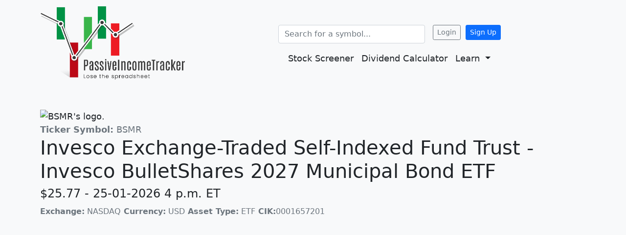

--- FILE ---
content_type: text/html; charset=utf-8
request_url: https://passiveincometracker.com/symbol/BSMR
body_size: 3811
content:

<!DOCTYPE html>
<html lang="en">

<head>
    

<script async src="https://www.googletagmanager.com/gtag/js?id=G-FLG795BMB9"></script>
<script>
  window.dataLayer = window.dataLayer || [];
  function gtag() { dataLayer.push(arguments); }
  gtag('js', new Date());

  gtag('config', 'G-FLG795BMB9');
</script>
<meta charset="UTF-8">
<meta http-equiv="X-UA-Compatible" content="IE=edge">
<meta name="viewport" content="width=device-width, initial-scale=1.0">
<title>(BSMR) Invesco Exchange-Traded Self-Indexed Fund Trust - Invesco BulletShares 2027 Municipal Bond ETF | PassiveIncomeTracker - Dividend Tracker</title>
<meta name="description" content="(BSMR) Invesco Exchange-Traded Self-Indexed Fund Trust - Invesco BulletShares 2027 Municipal Bond ETF | ">
<link rel="canonical" href="https://passiveincometracker.com/symbol/BSMR">
<meta name="author" content="PassiveIncomeTracker">

<link href="https://cdn.jsdelivr.net/npm/bootstrap@5.0.2/dist/css/bootstrap.min.css" rel="stylesheet"
  integrity="sha384-EVSTQN3/azprG1Anm3QDgpJLIm9Nao0Yz1ztcQTwFspd3yD65VohhpuuCOmLASjC" crossorigin="anonymous">
<link rel="stylesheet" href="https://use.fontawesome.com/releases/v5.6.3/css/all.css"
  integrity="sha384-UHRtZLI+pbxtHCWp1t77Bi1L4ZtiqrqD80Kn4Z8NTSRyMA2Fd33n5dQ8lWUE00s/" crossorigin="anonymous">

<link rel="manifest" href="/manifest.json">
<meta name="theme-color" content="#f8f9fa"/>

<link rel="apple-touch-icon-precomposed" sizes="57x57" href="/static/img/apple-touch-icon-57x57.png" />
<link rel="apple-touch-icon-precomposed" sizes="114x114" href="/static/img/apple-touch-icon-114x114.png" />
<link rel="apple-touch-icon-precomposed" sizes="72x72" href="/static/img/apple-touch-icon-72x72.png" />
<link rel="apple-touch-icon-precomposed" sizes="144x144" href="/static/img/apple-touch-icon-144x144.png" />
<link rel="apple-touch-icon-precomposed" sizes="60x60" href="/static/img/apple-touch-icon-60x60.png" />
<link rel="apple-touch-icon-precomposed" sizes="120x120" href="/static/img/apple-touch-icon-120x120.png" />
<link rel="apple-touch-icon-precomposed" sizes="76x76" href="/static/img/apple-touch-icon-76x76.png" />
<link rel="apple-touch-icon-precomposed" sizes="152x152" href="/static/img/apple-touch-icon-152x152.png" />
<link rel="icon" type="image/png" href="/static/img/favicon-196x196.png" sizes="196x196" />
<link rel="icon" type="image/png" href="/static/img/favicon-96x96.png" sizes="96x96" />
<link rel="icon" type="image/png" href="/static/img/favicon-32x32.png" sizes="32x32" />
<link rel="icon" type="image/png" href="/static/img/favicon-16x16.png" sizes="16x16" />
<link rel="icon" type="image/png" href="/static/img/favicon-128.png" sizes="128x128" />
<link rel="icon" href="/static/img/favicon.ico" type="image/x-icon">


<meta name="application-name" content="PassiveIncomeTracker" />
<meta name="msapplication-TileColor" content="#f8f9fa" />
<meta name="msapplication-TileImage" content="/static/img/mstile-144x144.png" />
<meta name="msapplication-square70x70logo" content="/static/img/mstile-70x70.png" />
<meta name="msapplication-square150x150logo" content="/static/img/mstile-150x150.png" />
<meta name="msapplication-wide310x150logo" content="/static/img/mstile-310x150.png" />
<meta name="msapplication-square310x310logo" content="/static/img/mstile-310x310.png" />



<meta property="og:image"
  content="https://passiveincometracker.com/static/img/passiveincometracker-background-logo.webp" />
<meta property="og:url" content="passiveincometracker.com/symbol/BSMR" />



<meta property="og:type" content="website">
<meta property="og:title" content="(BSMR) Invesco Exchange-Traded Self-Indexed Fund Trust - Invesco BulletShares 2027 Municipal Bond ETF | PassiveIncomeTracker - Dividend Tracker">
<meta property="og:description" content="(BSMR) Invesco Exchange-Traded Self-Indexed Fund Trust - Invesco BulletShares 2027 Municipal Bond ETF | ">
<meta property="og:image"
  content="https://passiveincometracker.com/static/img/passiveincometracker-background-logo.webp">


<meta name="twitter:card" content="summary_large_image">
<meta property="twitter:domain" content="passiveincometracker.com">

<meta name="twitter:title" content="(BSMR) Invesco Exchange-Traded Self-Indexed Fund Trust - Invesco BulletShares 2027 Municipal Bond ETF | PassiveIncomeTracker - Dividend Tracker">
<meta name="twitter:description" content="(BSMR) Invesco Exchange-Traded Self-Indexed Fund Trust - Invesco BulletShares 2027 Municipal Bond ETF | ">
<meta name="twitter:image"
  content="https://passiveincometracker.com/static/img/passiveincometracker-background-logo.webp">


    <link rel="stylesheet" href="/static/css/app.css">
</head>

<body class="bg-light">
    <nav class="navbar navbar-expand-lg navbar-light bg-light">
        <div class="container">

            <a class="navbar-brand" href="/dashboard/all"><img
                    src="/static/img/passiveincometracker-banner-logo-25pct.webp" class="img-fluid"
                    style="max-width: 300px; max-height: 150px" width="296" height="150"
                    alt="Passive Income Tracker's banner logo. Ditch the spreadsheet and track your stock portfolio with us instead!"></a>

            <button class="navbar-toggler" type="button" data-bs-toggle="collapse"
                data-bs-target="#navbarSupportedContent" aria-controls="navbarSupportedContent" aria-expanded="false"
                aria-label="Toggle navigation">
                <span class="navbar-toggler-icon"></span>
            </button>

            <div class="collapse navbar-collapse flex-column" id="navbarSupportedContent">
                <div class="">
                    <form id="searchbarForm" autocomplete="off" class="form-inline autocomplete mt-3 mr-auto"
                        style="width:300px;">
                        <input class="form-control" id="searchbar" type="text" name="searchbar"
                            placeholder="Search for a symbol..." autocomplete="off">
                    </form>

                    
                    <div class="float-md-end my-3 authNavBtn">
                        <a href="/login" class="btn btn-md-lg btn-sm btn-outline-secondary mx-1">Login</a>
                        <a href="/signup" class="btn btn-md-lg btn-sm btn-primary">Sign Up</a>
                    </div>

                    
                    </ul>
                </div>
                <ul class="navbar-nav" style="font-size: 18px;">
                    
                    <li class="nav-item">
                        <a class="nav-link stock_screener" href="/screener">Stock Screener</a>
                    </li>
                    <li class="nav-item">
                        <a class="nav-link" href="/dividend-calculator">Dividend Calculator</a>
                    </li>
                    <li class="nav-item dropdown">
                        <a href="" class="nav-link dropdown-toggle" id="learnDropdown" data-toggle="dropdown"
                            aria-haspopup="true" aria-expanded="false">
                            Learn
                        </a>
                        <div class="dropdown-menu" aria-labelledby="learnDropdown">
                            <a class="dropdown-item" href="/investing-basics">Investing Basics</a>
                            <a class="dropdown-item" href="/blogs/how-to-track-your-dividend-income">How to Use
                                Passive
                                Income Tracker</a>
                        </div>
                    </li>
                </ul>
            </div>
        </div>
    </nav>

    <main>
        

<div class="container my-5">
    <div class="row">
        <div class="row">
            <div class="col-auto">
                <img
                        src="/logos/BSMR"
                        alt="BSMR's logo." style="max-height: auto; max-width: auto;">
                        
                        
            </div>
            <div class="col-auto">
                <span class="text-secondary"><b>Ticker Symbol: </b>BSMR</span>
                <h1>Invesco Exchange-Traded Self-Indexed Fund Trust - Invesco BulletShares 2027 Municipal Bond ETF</h1>
                
                <h4> $25.77 - 25-01-2026 4 p.m. ET</h4>
                
                <div class="row">
                    <div class="col">
                        
                            <small
                                class="text-secondary"><b>Exchange:</b> NASDAQ</small>

                            
                        
                        <small
                            class="text-secondary"><b>Currency:</b>
                            <span>USD</span></small>

                        <small class="text-secondary"><b>Asset
                                Type:</b> <span>ETF</span></small>

                        <small
                            class="text-secondary"><b>CIK:</b><span>0001657201</span></small>

                    </div>
                </div>
            </div>
        </div>
    </div>
</div>

<div class="container my-5">
    <div class="row">
        
        <div class="tradingview-widget-container"
            title="Advanced charting provided by TradingView for ticker symbol BSMR Invesco Exchange-Traded Self-Indexed Fund Trust - Invesco BulletShares 2027 Municipal Bond ETF.">
            <div id="tradingview_976b4" style="height: 600px;"
                title="Advanced charting provided by TradingView for ticker symbol BSMR Invesco Exchange-Traded Self-Indexed Fund Trust - Invesco BulletShares 2027 Municipal Bond ETF.">
            </div>
            <div class="tradingview-widget-copyright"><a class="text-secondary"
                    href="https://www.tradingview.com/symbols/BSMR/" rel="noopener" target="_blank"
                    title="External link for advanced charting on TradingView for the ticker symbol BSMR Invesco Exchange-Traded Self-Indexed Fund Trust - Invesco BulletShares 2027 Municipal Bond ETF."><span>BSMR Chart</span></a> by TradingView
            </div>
           
        </div>
        
    </div>
</div>

<div class="container mb-4">
    <div class="row">
        <div class="col-md">
            <div class="card">
                <div class="card-body">
                    <h2 class="card-title">Company Profile</h2>
                    
                    <div><b>Sector:</b> <span>N/A</span></div>
                    <div><b>Industry:</b> <span>N/A</span></div>
                    <div><b>Standard Industrial Classification Code (SIC code):</b> <span>N/A</span></div>
                    <div><b>Address:</b> <span>N/A</span></div>
                    <div><b>Website:</b> <span>N/A</span></div>
                    <div><b>CEO:</b> <span>N/A</span></div>
                    <div><b>Tags:</b> 
                        <ul>
                            
                            <li><span>Miscellaneous</span></li>
                            
                            <li><span>Investment Trusts/Mutual Funds</span></li>
                            
                        </ul>
                        
                    </div>

                </div>
            </div>
        </div>
    </div>
</div>

<div class="container">
    <div class="row">
        <div class="col-12 col-md-auto mb-4 mb-lg-0">
            <div class="card">
                <div class="card-body">
                    <h2 class="card-title">Pricing</h2>
                    <small class="card-subtitle mb-2 text-secondary"><b>Last Updated: </b>October 20, 2023 03:00 PM EST</small>
                    <div>
                        <b>Previous Close:</b> <span>$22.76</span>
                    </div>
                    <div>
                        <b>Change:</b>
                        <span><span
                                title="Daily Change Amount">
                                $0.00</span>
                            <span
                                title="Daily Change Percent (%)">(
                                -0.02%)</span>  
                        </span>
                    </div>
                    <div>
                        <b>Days Range:</b> <span>$22.75 - $22.79</span>
                    </div>
                    <div>
                        <b>Beta:</b> <span>0.04</span>
                    </div>
                    <div>
                        <b>52wk. High:</b> <span>$23.54</span>
                    </div>
                    <div>
                        <b>52wk. Low:</b> <span>$21.87</span>
                    </div>
                    <div>
                        <b>Ytd. Change</b> <span>-0.30%</span>
                    </div>
                    <div>
                        <b>50 Day Moving Average:</b> <span>$23.00</span>
                    </div>
                    <div>
                        <b>200 Day Moving Average:</b> <span>$23.19</span>
                    </div>
                    <div>
                        <b>Shares Outstanding:</b> <span>4000000</span>
                    </div>
                </div>
            </div>
        </div>

        <div class="col-12 col-md-auto mb-4 mb-lg-0">
            <div class="card">
                <div class="card-body">
                    <h2 class="card-title">Valuation</h2>
                    <div>
                        <b>Market Cap:</b> <span>9.1B</span>
                    </div>
                    <div>
                        <b>PE Ratio:</b> <span>-</span>
                    </div>
                    <div>
                        <b>EPS (TTM):</b> <span>0</span>
                    </div>
                </div>
            </div>
        </div>

        <div class="col-12 col-md-auto mb-4 mb-lg-0">
            <div class="card">
                <div class="card-body">
                    <h2 class="card-title">Dividends</h2>
                    <div>
                        <b>Dividend Per Share (TTM):</b> <span>$0.57</span>
                    </div>
                    <div>
                        <b>Dividend Yield (TTM):</b> <span>2.54%</span>
                    </div>
                    <div>
                        <b>Ex-Dividend Date:</b> <span>September 18, 2023</span>
                    </div>
                </div>
            </div>
        </div>

    </div>
</div>




 <script type="text/javascript" src="https://s3.tradingview.com/tv.js"></script>
             <script>
                setTimeout(() => {
                    new TradingView.widget({
                        "autosize": true,
                        "symbol": "BSMR",
                        "interval": "D",
                        "timezone": "America/New_York",
                        "theme": "light",
                        "style": "1",
                        "locale": "en",
                        "toolbar_bg": "#f1f3f6",
                        "enable_publishing": false,
                        "container_id": "tradingview_976b4",
                        "studies": [{
                            "id": "MASimple@tv-basicstudies",
                            "inputs": {
                                "length": 50
                            }
                        }, {
                            "id": "MASimple@tv-basicstudies",
                            "inputs": {
                                "length": 200
                            }
                        }]
                    });
                }, 500)
            </script>

    </main>
    <footer class="container mt-5">
        <div class="row">
            <div class="col-12 order-md-1">
                <ul class="text-small list-unstyled list-group list-group-horizontal-md justify-content-around">
                    <li><a class="nav-link text-dark" href="/">Home</a></li>
                    <li><a class="nav-link text-dark" href="/about">About</a></li>
                    <li><a class="nav-link text-dark" href="/terms">Terms</a></li>
                    <li><a class="nav-link text-dark" href="/privacy">Privacy</a></li>
                    <li><a class="nav-link text-dark" href="/disclaimer">Disclaimer</a></li>
                    <li><a class="nav-link text-dark" href="/supported-stock-ticker-symbols">Supported Symbols</a></li>
                    <li><a class="nav-link text-dark" href="https://iexcloud.io">Data provided by IEX Cloud</a></li>
                </ul>
            </div>
            <div class="col-12 col-md text-center order-md-2 mt-3">
                <small class="d-block mb-3 ">&copy; 2021 Passive Income Tracker</small>
            </div>
        </div>
    </footer>
    <script src="https://cdn.jsdelivr.net/npm/bootstrap@5.0.2/dist/js/bootstrap.bundle.min.js"
        integrity="sha384-MrcW6ZMFYlzcLA8Nl+NtUVF0sA7MsXsP1UyJoMp4YLEuNSfAP+JcXn/tWtIaxVXM"
        crossorigin="anonymous"></script>
    <script src="https://cdn.jsdelivr.net/npm/chart.js@3.4.1/dist/chart.min.js"></script>
    <script src="/static/js/app.js"></script>
</body>

</html>
